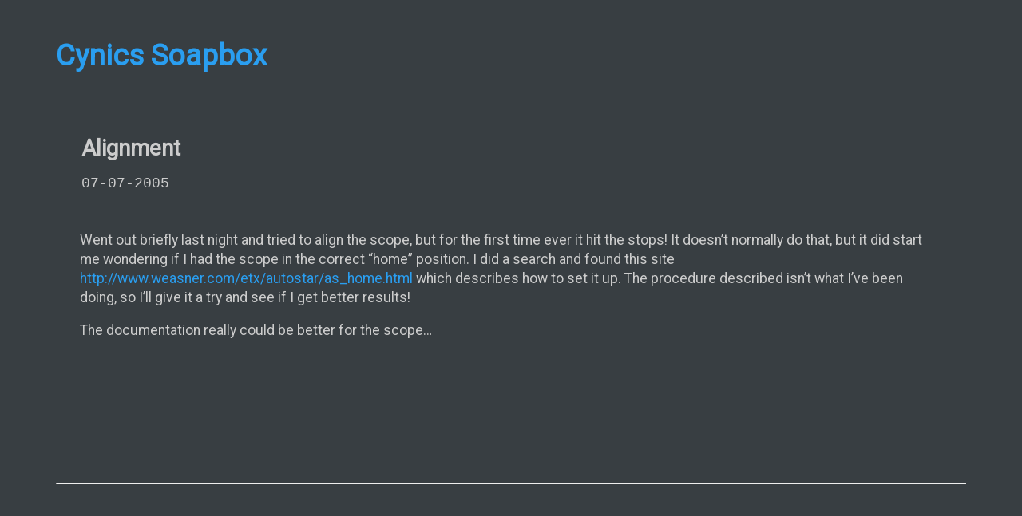

--- FILE ---
content_type: text/html; charset=utf-8
request_url: https://blog.david-reid.com/alignment-2/
body_size: 1793
content:
<!DOCTYPE html>
<html lang="en">
  <head>
    <meta charset="utf-8" />
    <meta http-equiv="X-UA-Compatible" content="IE=edge" />

    <title>Alignment</title>
    <meta name="HandheldFriendly" content="True" />
    <meta name="viewport" content="width=device-width, initial-scale=1.0" />
    <link href="https://fonts.googleapis.com/css2?family=Noto+Sans+JP:wght@500&family=Roboto&display=swap" rel="stylesheet">
    <link rel="stylesheet" type="text/css" href="/assets/css/screen.css?v=2aa93b50e0" />
    <link rel="me" href="https://jetnet.social/@zathras" />
    <link rel="canonical" href="https://blog.david-reid.com/alignment-2/">
    <meta name="referrer" content="no-referrer-when-downgrade">
    <link rel="amphtml" href="https://blog.david-reid.com/alignment-2/amp/">
    
    <meta property="og:site_name" content="Cynics Soapbox">
    <meta property="og:type" content="article">
    <meta property="og:title" content="Alignment">
    <meta property="og:description" content="Went out briefly last night and tried to align the scope, but for the first time
ever it hit the stops! It doesn’t normally do that, but it did start me
wondering if I had the scope in the correct “home” position. I did a search and
found this">
    <meta property="og:url" content="https://blog.david-reid.com/alignment-2/">
    <meta property="og:image" content="https://blog.david-reid.com/content/images/2018/10/hud-1.png">
    <meta property="article:published_time" content="2005-07-07T15:53:24.000Z">
    <meta property="article:modified_time" content="2005-07-07T15:53:24.000Z">
    <meta property="article:tag" content="Telescope">
    
    <meta name="twitter:card" content="summary_large_image">
    <meta name="twitter:title" content="Alignment">
    <meta name="twitter:description" content="Went out briefly last night and tried to align the scope, but for the first time
ever it hit the stops! It doesn’t normally do that, but it did start me
wondering if I had the scope in the correct “home” position. I did a search and
found this">
    <meta name="twitter:url" content="https://blog.david-reid.com/alignment-2/">
    <meta name="twitter:image" content="https://blog.david-reid.com/content/images/2018/10/hud-1.png">
    <meta name="twitter:label1" content="Written by">
    <meta name="twitter:data1" content="david reid">
    <meta name="twitter:label2" content="Filed under">
    <meta name="twitter:data2" content="Telescope">
    <meta name="twitter:site" content="@zathras">
    <meta name="twitter:creator" content="@zathras">
    <meta property="og:image:width" content="1200">
    <meta property="og:image:height" content="581">
    
    <script type="application/ld+json">
{
    "@context": "https://schema.org",
    "@type": "Article",
    "publisher": {
        "@type": "Organization",
        "name": "Cynics Soapbox",
        "url": "https://blog.david-reid.com/",
        "logo": {
            "@type": "ImageObject",
            "url": "https://blog.david-reid.com/favicon.ico",
            "width": 48,
            "height": 48
        }
    },
    "author": {
        "@type": "Person",
        "name": "david reid",
        "image": {
            "@type": "ImageObject",
            "url": "//www.gravatar.com/avatar/cfc2279ef8ef07995679a57aea0eb2a4?s=250&d=mm&r=x",
            "width": 250,
            "height": 250
        },
        "url": "https://blog.david-reid.com/author/david/",
        "sameAs": [
            "https://x.com/zathras"
        ]
    },
    "headline": "Alignment",
    "url": "https://blog.david-reid.com/alignment-2/",
    "datePublished": "2005-07-07T15:53:24.000Z",
    "dateModified": "2005-07-07T15:53:24.000Z",
    "keywords": "Telescope",
    "description": "Went out briefly last night and tried to align the scope, but for the first time\never it hit the stops! It doesn’t normally do that, but it did start me\nwondering if I had the scope in the correct “home” position. I did a search and\nfound this site http://www.weasner.com/etx/autostar/as_home.html which describes\nhow to set it up. The procedure described isn’t what I’ve been doing, so I’ll\ngive it a try and see if I get better results!\n\nThe documentation really could be better for the scope…",
    "mainEntityOfPage": "https://blog.david-reid.com/alignment-2/"
}
    </script>

    <meta name="generator" content="Ghost 5.130">
    <link rel="alternate" type="application/rss+xml" title="Cynics Soapbox" href="https://blog.david-reid.com/rss/">
    
    <script defer src="https://cdn.jsdelivr.net/ghost/sodo-search@~1.8/umd/sodo-search.min.js" data-key="7acd93c279da830c1e760d9b91" data-styles="https://cdn.jsdelivr.net/ghost/sodo-search@~1.8/umd/main.css" data-sodo-search="https://blog.david-reid.com/" data-locale="en" crossorigin="anonymous"></script>
    
    <link href="https://blog.david-reid.com/webmentions/receive/" rel="webmention">
    <script defer src="/public/cards.min.js?v=2aa93b50e0"></script><style>:root {--ghost-accent-color: #15171A;}</style>
    <link rel="stylesheet" type="text/css" href="/public/cards.min.css?v=2aa93b50e0">

  </head>
  <body class="post-template tag-telescope">
      <div class="container">
        <a href="https://blog.david-reid.com">
        <h1 class="site-title">
          Cynics Soapbox
        </h1></a>
        

<main id="site-main" class="site-main outer">
    <div class="inner">
        <article class="post-full post tag-telescope no-image no-image">



            <header class="post-full-header">
                <h1 class="post-full-title">Alignment</h1>
                <time class="date" datetime="2005-07-07">07-07-2005</time>
            </header>

            <section class="post-full-content">
                <div class="post-content">
                    <!--kg-card-begin: markdown--><p>Went out briefly last night and tried to align the scope, but for the first time ever it hit the stops! It doesn’t normally do that, but it did start me wondering if I had the scope in the correct “home” position. I did a search and found this site <a href="http://www.weasner.com/etx/autostar/as_home.html?ref=blog.david-reid.com">http://www.weasner.com/etx/autostar/as_home.html</a> which describes how to set it up. The procedure described isn’t what I’ve been doing, so I’ll give it a try and see if I get better results!</p>
<p>The documentation really could be better for the scope…</p>
<!--kg-card-end: markdown-->
                </div>
            </section>


        </article>

    </div>
</main>
<hr/>



      </div>
      
  </body>
  
</html>

--- FILE ---
content_type: text/css; charset=UTF-8
request_url: https://blog.david-reid.com/assets/css/screen.css?v=2aa93b50e0
body_size: 1955
content:

html {
    box-sizing: border-box;
    -ms-overflow-style: scrollbar;
}
  
body { 
  background-color:#383e42;
  color: #ccc;
  font-size: 1.15rem;
  font-weight: 300;
  font-family: 'Roboto', sans-serif;
  margin: 0;
  padding: 0;
}

h1, h2 {
  margin: 0;
}

img {
  display: block;
  max-width: 100%;
}

.site-header-content { 
  font-family: 'Noto Sans JP', sans-serif;
  margin: 0 0 .5rem; 
  padding: 0 0 0 3rem;
  vertical-align: bottom;
}
.site-title { 
  margin: 3rem 0;
}

nav.pagination {
  margin: 1rem;
  text-align: center;
}

@media (min-width: 768px) {
    .container {
      max-width: 720px;
    }
  }
  
  @media (min-width: 992px) {
    .container {
      max-width: 960px;
    }
  }
  
  @media (min-width: 1200px) {
    .container {
      max-width: 1140px;
    }
  }
  
a {
  color: #2a9ef0;
  text-decoration: none;
}
a:hover {
  text-decoration: underline;
}

a.post-link {
  margin-left: 1rem;
}

.container {
  width: 100%;
  padding-right: 15px;
  padding-left: 15px;
  margin-right: auto;
  margin-left: auto;
}


/* Post card displays */

.post-as-row {
  display: -ms-flexbox;
  display: flex;
  -ms-flex-wrap: wrap;
  flex-wrap: wrap;
  margin-right: -15px;
  margin-left: -15px;  
}

.post-row {
    display: -ms-flexbox;
    display: flex;
    -ms-flex-wrap: wrap;
    flex-wrap: wrap;
    margin-right: -15px;
    margin-left: -15px;  
}

.post-row-element { 
    -ms-flex-preferred-size: 0;
    flex-basis: 0;
    -ms-flex-positive: 1;
    flex-grow: 1;
    max-width: 100%;
    padding: 1rem;
    position: relative;
}
.date {
  font-family: 'Courier New', Courier, monospace;
}

.post-row-header {
  font-size: 125%;
}
/*
.post-row-header a {
  text-decoration: none;
  color: inherit;
}
*/
.post-row-header .post-row-date {
  width: 100%;
  text-align: right;
  font-size: 80%;
}
.post-row-excerpt {
  font-style: italic;
  text-align: justify;
}
.feature-card { text-align: center; }

.post-row-meta {
  padding: 0;
  position: absolute;
  bottom: 1rem;
  right: 1rem;
  font-size: 80%;
}

.author-profile-image,
.avatar-wrapper {
  display: block;
  width: 100%;
  height: 100%;
  background: color(var(--lightgrey) l(+10%));
  border-radius: 100%;

  object-fit: cover;
}

.static-avatar {
  display: block;
  overflow: hidden;
  margin: 0 0 0 -6px;
  width: 34px;
  height: 34px;
  border: #fff 2px solid;
  border-radius: 100%;
}


.post-full-image {
  text-align: center;
}
.post-full-title {
  padding-bottom: 1rem;
}
.post-full-header {
  padding: 30px 2rem;
}
.post-full-header a {
  color: rgb(150, 150, 150);
}

.post-full-content {
  position: relative;
  margin: 0 auto;
  padding: 0 30px 6vw;
  min-height: 230px;
  font-size: 1.1rem;
  line-height: 1.4em;
}

.kg-width-full figcaption {
  padding: 0 1.5em;
}

.kg-image-card img {
    margin: auto;
    height: auto !important;
}

.kg-embed-card {
  display: flex;
  flex-direction: column;
  align-items: center;
  width: 100%;
}

.kg-embed-card .fluid-width-video-wrapper {
  margin: 0;
}

.post-full-content .kg-image {
  margin: 0 auto;
  max-width: 100%;
}

/* Preventing full-width image overlap with post image.  */
.post-full-image + .post-full-content .kg-content *:first-child .kg-image {
  width: 100%;
}

.post-full-content pre {
  background-color: #242930;
  color: rgb(103, 102, 102);
  margin: 1rem 3rem;
  padding: 1rem;
  white-space: pre-wrap;       /* css-3 */
  white-space: -moz-pre-wrap;  /* Mozilla, since 1999 */
  white-space: -pre-wrap;      /* Opera 4-6 */
  white-space: -o-pre-wrap;    /* Opera 7 */
  word-wrap: break-word;
}

.post-footer-links {
  display: -ms-flexbox;
  display: flex;
  -ms-flex-wrap: wrap;
  flex-wrap: wrap;
  width: 100%;
  flex-direction: row;
  margin-right: -15px;
  margin-left: -15px;  
}
.post-footer-link-element {
  padding: .1em 1em;
  display: flex;
  flex-direction: column;
  flex-basis: 100%;
  flex: 1;
}

.kg-gallery-container {
  display: flex;
  flex-direction: column;
  max-width: 1040px;
  width: 100vw;
}

.kg-gallery-row {
  display: flex;
  flex-direction: row;
  justify-content: center;
}

.kg-gallery-image img {
  display: block;
  margin: 0;
  width: 100%;
  height: 100%;
}

.kg-gallery-row:not(:first-of-type) {
  margin: 0.75em 0 0 0;
}

.kg-gallery-image:not(:first-of-type) {
  margin: 0 0 0 0.75em;
}

.kg-gallery-card + .kg-image-card.kg-width-wide,
.kg-gallery-card + .kg-gallery-card,
.kg-image-card.kg-width-wide + .kg-gallery-card,
.kg-image-card.kg-width-wide + .kg-image-card.kg-width-wide {
  margin: -2.25em 0 3em;
}

/* keep existing <pre> styles for code cards with captions */
.kg-code-card {
  width: 100%;
}

.kg-code-card pre {
  margin: 0;
}

.kg-card + .kg-bookmark-card {
  margin-top: 0;
}

.post-full-content .kg-bookmark-container {
  display: flex;
  min-height: 148px;
  color: var(--darkgrey);
  background-color: grey;
  font-family: -apple-system, BlinkMacSystemFont, "Segoe UI", Roboto, Oxygen, Ubuntu, Cantarell, "Open Sans", "Helvetica Neue", sans-serif;
  text-decoration: none;
  border-radius: 3px;
  box-shadow: 0 2px 5px -1px rgba(200, 200, 200, 0.15), 0 0 1px rgba(200, 200, 200, 0.09);
}

.post-full-content .kg-bookmark-container:hover {
  color: var(--darkgrey);
  text-decoration: none;
  box-shadow: 0 2px 5px -1px rgba(0, 0, 0, 0.15), 0 0 1px rgba(0, 0, 0, 0.09);
}

.kg-bookmark-content {
  flex-grow: 1;
  display: flex;
  flex-direction: column;
  justify-content: flex-start;
  align-items: flex-start;
  padding: 20px;
}

.kg-bookmark-title {
  color: color(var(--midgrey) l(-30%));
  font-size: 1.6rem;
  line-height: 1.5em;
  font-weight: 600;
  transition: color 0.2s ease-in-out;
}

.post-full-content .kg-bookmark-container:hover .kg-bookmark-title {
  color: var(--blue);
}

.kg-bookmark-description {
  display: -webkit-box;
  overflow-y: hidden;
  margin-top: 12px;
  max-height: 48px;
  color: color(var(--midgrey) l(-10%));
  font-size: 1.5rem;
  line-height: 1.5em;
  font-weight: 400;

  -webkit-line-clamp: 2;
  -webkit-box-orient: vertical;
}

.kg-bookmark-thumbnail {
  position: relative;
  min-width: 33%;
  max-height: 100%;
}

.kg-bookmark-thumbnail img {
  position: absolute;
  top: 0;
  left: 0;
  width: 100%;
  height: 100%;
  border-radius: 0 3px 3px 0;

  object-fit: cover;
}

.kg-bookmark-metadata {
  display: flex;
  flex-wrap: wrap;
  align-items: center;
  margin-top: 14px;
  color: color(var(--midgrey) l(-10%));
  font-size: 1.5rem;
  font-weight: 400;
}

.post-full-content .kg-bookmark-icon {
  margin-right: 8px;
  width: 22px;
  height: 22px;
}

.kg-bookmark-author {
  line-height: 1.5em;
}

.kg-bookmark-author:after {
  content: "•";
  margin: 0 6px;
}

.kg-bookmark-publisher {
  overflow: hidden;
  max-width: 240px;
  line-height: 1.5em;
  text-overflow: ellipsis;
  white-space: nowrap;
}

figcaption {
    padding: .5rem 1.5rem 1rem;
    text-align: center;
    font-size: 1rem;
    font-style: italic;
    line-height: 1.4em;
}

/* footer */
footer.site-footer {
  margin-top: 2rem;
  padding: 1rem 2rem;
}